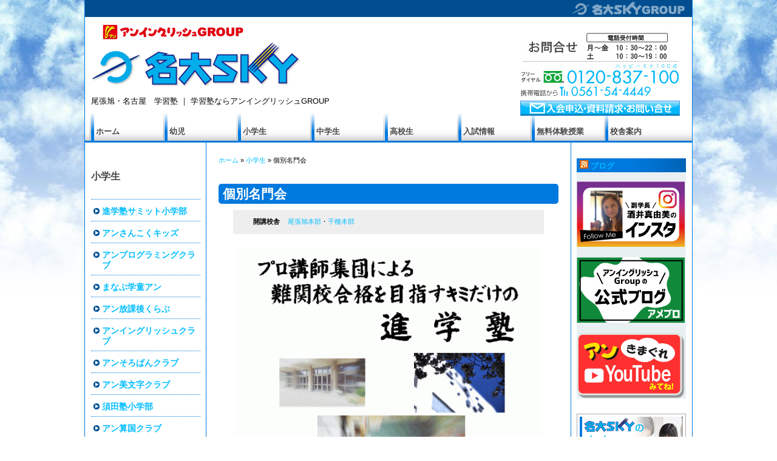

--- FILE ---
content_type: text/html; charset=UTF-8
request_url: http://juku.meidaisky.jp/elementary_school/mypage20100311
body_size: 6955
content:
<!DOCTYPE html PUBLIC "-//W3C//DTD XHTML 1.0 Transitional//EN" "http://www.w3.org/TR/xhtml1/DTD/xhtml1-transitional.dtd">
<html xmlns="http://www.w3.org/1999/xhtml" dir="ltr" lang="ja">
<head>
<meta http-equiv="X-UA-Compatible" content="IE=EmulateIE8" />
<meta http-equiv="Content-Type" content="text/html; charset=UTF-8" />
<link rel="shortcut icon" href="http://juku.meidaisky.jp/wp-content/themes/0007-juku_meidaisky/favicon.ico" />
<link rel="alternate" type="application/rss+xml" title="RSS" href="http://juku.meidaisky.jp/category/article/feed/rdf" />
<link rel="pingback" href="http://juku.meidaisky.jp/xmlrpc.php" />

<title>個別名門会 | アンイングリッシュＧＲＯＵＰ　名大ＳＫＹ</title>
<link rel="stylesheet" href="http://juku.meidaisky.jp/wp-content/uploads/custom.css" type="text/css" /><link rel='stylesheet' id='style-css'  href='http://juku.meidaisky.jp/wp-content/themes/0007-juku_meidaisky/style.css?ver=1.6.0' type='text/css' media='all' />
<link rel='stylesheet' id='thickbox-css'  href='http://juku.meidaisky.jp/wp-includes/js/thickbox/thickbox.css?ver=20090514' type='text/css' media='all' />
<!--[if lte IE 7]>
    <link rel="stylesheet" type="text/css" href="http://juku.meidaisky.jp/wp-content/themes/0007-juku_meidaisky/css/ie.css?ver=1.6.0" />
<![endif]-->
<script type='text/javascript' src='http://juku.meidaisky.jp/wp-includes/js/l10n.js?ver=20101110'></script>
<script type='text/javascript' src='http://juku.meidaisky.jp/phpflair-loader.php?type=js&#038;sources=js%2Fjquery%2Fjquery-1.5.2.js&#038;ver=1.5.2'></script>
<script type='text/javascript' src='http://juku.meidaisky.jp/phpflair-loader.php?type=js&#038;sources=js%2FDD_roundies_0.0.2a.js&#038;ver=0.0.2a'></script>
<script type='text/javascript' src='http://juku.meidaisky.jp/phpflair-loader.php?type=js&#038;sources=js%2Fjquery%2Fplugins%2Fjquery.belatedPNG.js&#038;ver=0.0.8a'></script>
<script type='text/javascript' src='http://juku.meidaisky.jp/phpflair-loader.php?type=js&#038;sources=js%2Fjquery%2Fplugins%2Fjquery.rollover.js&#038;ver=1.0.4'></script>
<script type='text/javascript' src='http://juku.meidaisky.jp/phpflair-loader.php?type=js&#038;sources=js%2Fjquery%2Fplugins%2Fopacity-rollover.2.1.js&#038;ver=2.1.0'></script>
<script type='text/javascript' src='http://juku.meidaisky.jp/phpflair-loader.php?type=js&#038;sources=js%2Fjquery%2Fplugins%2Fjquery.easing.1.1.js&#038;ver=1.1'></script>
<script type='text/javascript' src='http://juku.meidaisky.jp/phpflair-loader.php?type=js&#038;sources=js%2Fjquery%2Fplugins%2Fjcarousellite_1.0.1.kai4.js&#038;ver=1.0.1.kai4'></script>
<script type='text/javascript' src='http://juku.meidaisky.jp/wp-includes/js/comment-reply.js?ver=20090102'></script>
<link rel='canonical' href='http://juku.meidaisky.jp/elementary_school/mypage20100311' />
<link rel="alternate" media="handheld" type="text/html" href="http://juku.meidaisky.jp/elementary_school/mypage20100311" />
<script>
//<![CDATA[
var tb_pathToImage = "/wp-includes/js/thickbox/loadingAnimation.gif";
var tb_closeImage = "/wp-includes/js/thickbox/tb-close.png";
//]]>
</script>
<script>
//<![CDATA[
DD_roundies.addRule("div.fst_course_contact","8px",true);
DD_roundies.addRule("#page_title, div.fst_course_contact", "5px", true);

$(window).load(function(){
    if ($.browser.msie && $.browser.version == 6) {
        $(".main_logo, .fst_header_contact_tel img, .fst_course_contact_tel img, .fst_widget_contact_tel img, .alpha").fixPng();
    }

    // Op RollOver
    $('.op-rollover, #banner_fixed1 a img, .widget_fst_links_plus a img, .widget_fst_links a img, div.main a img').not('.fst_course_contact_form a img').opOver(1.0,0.5,50,100);
    $('p.ijucm_widget_nologined_link img, p.ijucm_widget_logined_link img').opOver(1.0,0.5,50,100);
    //$('.fst_header_contact_form a img, .widget_fst_contact a img,  .fst_course_contact_form a  img').rollover();
});
//]]>
</script>
</head>

<body>
<div id="container" class="fst_mode_course fst_current_displaymode_page fst_current_pagename_mypage20100311">
    <div id="header">
    	<p id="an-group-logo"><a href="http://www.meidaisky.jp/" target="_blank"><img src="http://juku.meidaisky.jp/wp-content/themes/0007-juku_meidaisky/images/an-group.png" alt="アンイングリッシュGROUP" /></a></p>
        <h1 id="fst_h1_mainlogo"><a href="http://juku.meidaisky.jp"><img src="http://juku.meidaisky.jp/wp-content/uploads/2009/12/logo_pc_main.png" width="347" height="77" alt="アンイングリッシュＧＲＯＵＰ　名大ＳＫＹ" class="main_logo ktai" /></a></h1>        <p id="site_description">尾張旭・名古屋　学習塾 ｜ 学習塾ならアンイングリッシュGROUP</p>
		<div class="fst_header_contact">
<p class="fst_header_contact_tel"><img src="http://juku.meidaisky.jp/wp-content/uploads/2019/09/contact.jpg" class="http://juku.meidaisky.jp/wp-content/uploads/2019/09/contact.jpg" alt="お問い合せ 電話受付時間／月〜土 AM10:00〜PM8:00 フリーダイヤル0120-837-100(ハッピーミナ100点)" /></p>
<p class="fst_header_contact_form"><a href="http://juku.meidaisky.jp/contact?post=601&amp;lesson_name=%25E3%2582%25A2%25E3%2583%25B3%25E3%2582%25A4%25E3%2583%25B3%25E3%2582%25B0%25E3%2583%25AA%25E3%2583%2583%25E3%2582%25B7%25E3%2583%25A5%25EF%25BC%25A7%25EF%25BC%25B2%25EF%25BC%25AF%25EF%25BC%25B5%25EF%25BC%25B0%25E3%2580%2580%25E5%2590%258D%25E5%25A4%25A7%25EF%25BC%25B3%25EF%25BC%25AB%25EF%25BC%25B9&amp;course_name=%25E7%25B7%258F%25E5%2590%2588%25E5%2595%258F%25E5%2590%2588%25E3%2581%259B&amp;return_url=http%253A%252F%252Fjuku.meidaisky.jp" title="入会申込・資料請求・お問い合せ" class="fst_link_to_contact"><img src="http://juku.meidaisky.jp/wp-content/themes/0007-juku_meidaisky/images/contact/header_contact_form.png" alt="入会申込・資料請求・お問い合せ" class="fst_header_contact_form" /></a></p>
</div>
        <div class="main_menu"><ul><li class="page_item page-item-15614"><a href="http://juku.meidaisky.jp/" title="ホーム">ホーム</a></li><li class="page_item page-item-16342"><a href="http://juku.meidaisky.jp/kindergarten" title="幼児">幼児</a></li><li class="page_item page-item-22 current_page_ancestor current_page_parent"><a href="http://juku.meidaisky.jp/elementary_school" title="小学生">小学生</a></li><li class="page_item page-item-24"><a href="http://juku.meidaisky.jp/junior_high_school" title="中学生">中学生</a></li><li class="page_item page-item-16347"><a href="http://juku.meidaisky.jp/high_school-2" title="高校生">高校生</a></li><li class="page_item page-item-30"><a href="http://juku.meidaisky.jp/examination_data" title="入試情報">入試情報</a></li><li class="page_item page-item-6940"><a href="http://juku.meidaisky.jp/trial" title="無料体験授業">無料体験授業</a></li><li class="page_item page-item-16329"><a href="http://juku.meidaisky.jp/school" title="校舎案内">校舎案内</a></li></ul></div>
    </div>
<div id="body">
    <div id="sidebar-1" class="sidebar_and_footer">
<ul id="sidebar_ul_1" class="sidebar my_widget">
<li id="fst_pagemenu_subpage-2" class="widget widget_fst_pagemenu_subpage"><h2 class="widgettitle"><a href="http://juku.meidaisky.jp/elementary_school" title="小学生">小学生</a></h2>
<ul class="fst_pagemenu_subpage"><li class="page_item page_item-16083"><a title="進学塾サミット小学部" href="http://juku.meidaisky.jp/elementary_school/summi" class="page_item page_item-16083">進学塾サミット小学部</a></li><li class="page_item page_item-11797"><a title="アンさんこくキッズ" href="http://juku.meidaisky.jp/elementary_school/himawarikids" class="page_item page_item-11797">アンさんこくキッズ</a></li><li class="page_item page_item-19543"><a title="アンプログラミングクラブ" href="http://juku.meidaisky.jp/elementary_school/anprogrammingclub" class="page_item page_item-19543">アンプログラミングクラブ</a></li><li class="page_item page_item-22836"><a title="まなぶ学童アン" href="http://juku.meidaisky.jp/elementary_school/manabugakudou" class="page_item page_item-22836">まなぶ学童アン</a></li><li class="page_item page_item-23067"><a title="アン放課後くらぶ" href="http://juku.meidaisky.jp/elementary_school/houkago" class="page_item page_item-23067">アン放課後くらぶ</a></li><li class="page_item page_item-92"><a title="アンイングリッシュクラブ" href="http://juku.meidaisky.jp/elementary_school/an_english_club" class="page_item page_item-92">アンイングリッシュクラブ</a></li><li class="page_item page_item-1542"><a title="アンそろばんクラブ" href="http://juku.meidaisky.jp/elementary_school/an_soroban_club" class="page_item page_item-1542">アンそろばんクラブ</a></li><li class="page_item page_item-11683"><a title="アン美文字クラブ" href="http://juku.meidaisky.jp/elementary_school/syujinofudekko" class="page_item page_item-11683">アン美文字クラブ</a></li><li class="page_item page_item-16091"><a title="須田塾小学部" href="http://juku.meidaisky.jp/elementary_school/suda" class="page_item page_item-16091">須田塾小学部</a></li><li class="page_item page_item-47"><a title="アン算国クラブ" href="http://juku.meidaisky.jp/elementary_school/sankoku" class="page_item page_item-47">アン算国クラブ</a></li><li class="page_item page_item-16423"><a title="アン進学ジム" href="http://juku.meidaisky.jp/elementary_school/%e3%82%a2%e3%83%b3%e9%80%b2%e5%ad%a6%e3%82%b8%e3%83%a0" class="page_item page_item-16423">アン進学ジム</a></li><li class="page_item page_item-1510"><a title="SKY四谷コース" href="http://juku.meidaisky.jp/elementary_school/sky-yotsuya" class="page_item page_item-1510">SKY四谷コース</a></li><li class="page_item page_item-80"><a title="中学受験 合格EXPRESS" href="http://juku.meidaisky.jp/elementary_school/express" class="page_item page_item-80">中学受験 合格EXPRESS</a></li><li class="page_item page_item-601 current_page_item"><a title="個別名門会" href="http://juku.meidaisky.jp/elementary_school/mypage20100311" class="page_item page_item-601 current_page_item">個別名門会</a></li><li class="page_item page_item-88"><a title="サクセス" href="http://juku.meidaisky.jp/elementary_school/little_gates" class="page_item page_item-88">サクセス</a></li><li class="page_item page_item-14679"><a title="無料体験から入学までのながれ" href="http://juku.meidaisky.jp/elementary_school/flow2" class="page_item page_item-14679">無料体験から入学までのながれ</a></li><li class="page_item page_item-25143"><a title="アン将棋クラブ" href="http://juku.meidaisky.jp/elementary_school/shogi" class="page_item page_item-25143">アン将棋クラブ</a></li><li class="page_item page_item-27513"><a title="右脳３兄弟" href="http://juku.meidaisky.jp/elementary_school/3kyodai" class="page_item page_item-27513">右脳３兄弟</a></li></ul></li>
<li class="widget widget_fst_links_plus widget_fst_links-category-none"><a href="http://www.meidaisky.jp/documents02" target="_blank"><img src="http://juku.meidaisky.jp/wp-content/uploads/2016/07/TOP_bnner-02.jpg"  alt="入会申し込み"  /></a></li>

<li class="widget widget_fst_links_plus widget_fst_links-category-none"><a href="http://juku.meidaisky.jp/elementary_school/an_english_club" title="英会話／ネイティブ講師と学ぶ英会話教室【アンイングリッシュクラブ】"><img src="http://juku.meidaisky.jp/wp-content/uploads/2013/07/8c7d976fa421dead9b0a58ec841a1c93.png"  alt="英会話／ネイティブ講師と学ぶ英会話教室【アンイングリッシュクラブ】"  title="英会話／ネイティブ講師と学ぶ英会話教室【アンイングリッシュクラブ】" /></a></li>

<li class="widget widget_fst_links_plus widget_fst_links-category-none"><a href="http://juku.meidaisky.jp/elementary_school/an_soroban_club/"><img src="http://juku.meidaisky.jp/wp-content/uploads/2013/07/e5a6ff9c217d3302e738cfe515d9148b.png"  alt="小学部／右脳開発／数の理解／学習意欲アップ【アンそろばんクラブ】"  /></a></li>

<li class="widget widget_fst_links_plus widget_fst_links-category-none"><a href="http://juku.meidaisky.jp/elementary_school/syujinofudekko"><img src="http://juku.meidaisky.jp/wp-content/uploads/2021/07/bnr01_2.gif"  alt="アン筆っこクラブ"  /></a></li>

<li class="widget widget_fst_links_plus widget_fst_links-category-none"><a href="http://juku.meidaisky.jp/elementary_school/little_gates" title="幼児教育／幼児～小３年生まで右脳と左脳をバランスよく鍛える幼児教育【リトルゲイツ】"><img src="http://juku.meidaisky.jp/wp-content/uploads/2013/07/4311c8385a7d7d6e5600a84e2ff13510.png"  alt="幼児教育／幼児～小３年生まで右脳と左脳をバランスよく鍛える幼児教育【リトルゲイツ】"  title="幼児教育／幼児～小３年生まで右脳と左脳をバランスよく鍛える幼児教育【リトルゲイツ】" /></a></li>

<li class="widget widget_fst_links_plus widget_fst_links-category-none"><a href="http://juku.meidaisky.jp/elementary_school/sankoku" title="小学部／教科書に合わせた個別指導【アン算国クラブ】"><img src="http://juku.meidaisky.jp/wp-content/uploads/2013/07/108e48f108f68da547aada961a739b6c.png"  alt="小学部／教科書に合わせた個別指導【アン算国クラブ】"  title="小学部／教科書に合わせた個別指導【アン算国クラブ】" /></a></li>

<li class="widget widget_fst_links_plus widget_fst_links-category-none"><a href="http://juku.meidaisky.jp/elementary_school/express#post_811" title="中学受験部／【中学受験 合格EXPRESS】｜でてこい、未来のリーダーたち、【四谷大塚 NET】"><img src="http://juku.meidaisky.jp/wp-content/uploads/2013/07/7c9529a26b98416510dd3137c82668db.png"  alt="中学受験部／【中学受験 合格EXPRESS】｜でてこい、未来のリーダーたち、【四谷大塚 NET】"  title="中学受験部／【中学受験 合格EXPRESS】｜でてこい、未来のリーダーたち、【四谷大塚 NET】" /></a></li>

<li class="widget widget_fst_links_plus widget_fst_links-category-none"><a href="http://angym.nagoya/index.html" title="中学部／PDCAサイクル学習法で効果的に成績UPさせる【アン進学ジム】"><img src="http://juku.meidaisky.jp/wp-content/uploads/2013/07/65df75a044a195905911311de74a98cc.png"  alt="中学部／PDCAサイクル学習法で効果的に成績UPさせる【アン進学ジム】"  title="中学部／PDCAサイクル学習法で効果的に成績UPさせる【アン進学ジム】" /></a></li>

<li class="widget widget_fst_links_plus widget_fst_links-category-none"><a href="http://www.summit.nagoya/" target="_blank"><img src="http://juku.meidaisky.jp/wp-content/uploads/2009/09/img0001.jpg"  alt="進学塾summit"  /></a></li>

<li class="widget widget_fst_links_plus widget_fst_links-category-none"><a href="http://www.sudajuku.jp/" target="_blank"><img src="http://juku.meidaisky.jp/wp-content/uploads/2017/07/bnr02.png"  alt="須田塾"  /></a></li>

<li class="widget widget_fst_links_plus widget_fst_links-category-none"><a href="http://www.meidaisky.jp/" target="_blank"><img src="http://juku.meidaisky.jp/wp-content/uploads/2017/12/bnr01.png"  alt="学習塾を中心に様々な教育ビジネスを展開し、社会へ貢献する株式会社名大SKY。【アンイングリッシュGROUP】"  /></a></li>

<li class="widget widget_fst_links_plus widget_fst_links-category-none"><a href="http://st.mepres.net/" title="ST.Mepres"><img src="http://www.meidaisky.jp/wp-content/uploads/2015/09/mepres.png"  alt="ST.Mepres"  title="ST.Mepres" /></a></li>

<li class="widget widget_fst_links_plus widget_fst_links-category-none"><a href="http://juku.meidaisky.jp/wp-content/uploads/2023/02/otanoshimikeihin_20230228.pdf" title="ポイントをためて「お楽しみ景品」をゲットしよう！！" target="_blank"><img src="http://www.meidaisky.jp/wp-content/uploads/2011/06/top_banner_otanoshimikeihin.png"  alt="授業に出席するとポイントがもらえるよ。"  title="ポイントをためて「お楽しみ景品」をゲットしよう！！" /></a></li>

<li class="widget widget_fst_links_plus widget_fst_links-category-none"><a href="http://juku.meidaisky.jp/elementary_school/himawarikids"><img src="http://an.meidaisky.jp/wp-content/uploads/2009/09/topbnner.jpg"  alt="さんこく"  /></a></li>

<li class="widget widget_fst_links_plus widget_fst_links-category-none"><a href="http://juku.meidaisky.jp/elementary_school/anprogrammingclub"><img src="http://juku.meidaisky.jp/wp-content/uploads/2017/10/anprogrammingclub.jpg"  alt="プログラミング"  /></a></li>

<li class="widget widget_fst_links_plus widget_fst_links-category-none"><a href="http://juku.meidaisky.jp/elementary_school/shogi"><img src="http://juku.meidaisky.jp/wp-content/uploads/2017/10/cal_shogi-bnr.png"  alt="将棋"  /></a></li>

<li id="fst_contact-2" class="widget widget_fst_contact"><a href="http://juku.meidaisky.jp/contact?post=601&amp;lesson_name=%25E3%2582%25A2%25E3%2583%25B3%25E3%2582%25A4%25E3%2583%25B3%25E3%2582%25B0%25E3%2583%25AA%25E3%2583%2583%25E3%2582%25B7%25E3%2583%25A5%25EF%25BC%25A7%25EF%25BC%25B2%25EF%25BC%25AF%25EF%25BC%25B5%25EF%25BC%25B0%25E3%2580%2580%25E5%2590%258D%25E5%25A4%25A7%25EF%25BC%25B3%25EF%25BC%25AB%25EF%25BC%25B9&amp;course_name=%25E5%2580%258B%25E5%2588%25A5%25E5%2590%258D%25E9%2596%2580%25E4%25BC%259A&amp;return_url=http%253A%252F%252Fjuku.meidaisky.jp" title="入会申込・資料請求・お問い合せ へリンク"><img src="http://juku.meidaisky.jp/wp-content/themes/0007-juku_meidaisky/images/contact/widget_contact_form.png" alt="入会申込・資料請求・お問い合せ" /></a></li>
<li id="fst_text-2" class="widget widget_fst_text">            <div class="textwidget"></div>
        </li>
</ul>
</div>    <div id="main" class="main">
    	<p id="breadcrumb"><!-- Breadcrumb NavXT 3.9.0 -->
<a title="ホーム" href="http://juku.meidaisky.jp">ホーム</a> &raquo; <a title="小学生" href="http://juku.meidaisky.jp/elementary_school">小学生</a> &raquo; 個別名門会</p>
        <h2 class="fst_page_title course" id="page_title">個別名門会</h2><ul class="fst_course_icon" style="margin-top:-2em;">
<li class="fst_course_icon fst_course_icon_intended"><span>開講校舎</span>
<ul>
<li style="background:none; color:#000;"><a href="http://www.meidaisky.jp/school/owariasahi-head" target="_blank">尾張旭本部</a>・<a href="http://www.meidaisky.jp/school/chikusa-head" target="_blank">千種本部</a></li>
</ul>
</li>
</ul>
<p style="text-align: center;"><a onclick="javascript:pageTracker._trackPageview('/outgoing/tyunyuken.com/course/c-personal/');"  href="https://tyunyuken.com/course/c-personal/" target="_blank"><img src="http://juku.meidaisky.jp/wp-content/uploads/2010/03/9862eb499d30d29561c0c5b6dfd7831e-508x560.gif" alt="個別名門会" title="個別名門会" width="508" height="560" class="size-large wp-image-1236 ktai aligncenter" /></a></p>
<p style="text-align: center;font-size: large; font-weight: bold; ">↑<br />
こちらをクリックしてください。</p>
<!-- deprecated fst_multipagebar -->
	</div>
    <div id="sidebar-2" class="sidebar_and_footer">
<ul id="sidebar_ul_2" class="sidebar my_widget">
<li id="fst_rss-3" class="widget widget_fst_rss"><h2 class="widgettitle"><a class='rsswidget' href='http://pipes.yahoo.com/pipes/pipe.run?URL=http%3A%2F%2Frssblog.ameba.jp%2Fmeidaisky%2Frss.html&#038;_id=DrFZRK663RGaE1sE1pzWFw&#038;_render=rss' title='このサイトを RSS で購読'><img style='background:orange;color:white;border:none;' width='14' height='14' src='http://juku.meidaisky.jp/wp-includes/images/rss.png' alt='RSS' /></a> <a class='rsswidget' href='' title=''>ブログ</a></h2>
<div class="rss_widget-text"><p><a href="https://www.instagram.com/anenglishgroup/" target="_blank"><img src="http://juku.meidaisky.jp/wp-content/uploads/2022/09/insta_side1.jpg" alt="副学長公式インスタグラム" title="副学長公式インスタグラム" width="178" height="108"></a><br />
&nbsp;<br />
<a href="https://ameblo.jp/meidaisky/" target="_blank"><img src="http://juku.meidaisky.jp/wp-content/uploads/2022/09/ameblog_side.jpg" alt="副学長公式ブログ" title="副学長公式ブログ" width="178" height="108"></a><br />
&nbsp;<br />
<a href="https://www.youtube.com/channel/UC3jLMndFIqUi6LVsLIl60rg/videos" target="_blank"><img src="http://juku.meidaisky.jp/wp-content/uploads/2020/09/anyoutube_side.png" title="アンきまぐれYouTube" width="178" height="108" class="alignnone size-full wp-image-20470" /></a></p>
</div></li>
<li id="fst_course-2" class="widget widget_fst_course"><h2 class="widgettitle"><img src="http://juku.meidaisky.jp/wp-content/themes/0007-juku_meidaisky/images/course/widget_course_heading.png" /></h2>
<ul class="fst_course_list_image"><li class="fst_course_list_item-kindergarten"><a title="幼児 へのリンク" href="http://juku.meidaisky.jp/kindergarten"><img src="http://juku.meidaisky.jp/wp-content/plugins/fst_plugin/images/bs.png" alt="幼児" /></a></li><li class="fst_course_list_item-elementary_school"><a title="小学生 へのリンク" href="http://juku.meidaisky.jp/elementary_school"><img src="http://juku.meidaisky.jp/wp-content/plugins/fst_plugin/images/bs.png" alt="小学生" /></a></li><li class="fst_course_list_item-junior_high_school"><a title="中学生 へのリンク" href="http://juku.meidaisky.jp/junior_high_school"><img src="http://juku.meidaisky.jp/wp-content/plugins/fst_plugin/images/bs.png" alt="中学生" /></a></li><li class="fst_course_list_item-high_school-2"><a title="高校生 へのリンク" href="http://juku.meidaisky.jp/high_school-2"><img src="http://juku.meidaisky.jp/wp-content/plugins/fst_plugin/images/bs.png" alt="高校生" /></a></li></ul></li>
<li class="widget widget_fst_links_plus widget_fst_links-category-none"><a href="http://juku.meidaisky.jp/all-events/event_photo" title="イベント写真館"><img src="http://www.meidaisky.jp/wp-content/uploads/2013/07/cc40d6566b09fed22ffa52748f186aa0.png"  alt="名大SKYの各種イベントで撮影された写真をHPよりダウンロードしていただけます。"  title="イベント写真館" /></a></li>

<li class="widget widget_fst_links_plus widget_fst_links-category-none"><a href="http://meidaisky-recruit.com/" target="_blank"><img src="http://juku.meidaisky.jp/wp-content/uploads/2016/12/aea0f3963abaff71ef13540a9aac1f51.png"  alt="講師応募はこちらから"  /></a></li>

<li class="widget widget_fst_links_plus widget_fst_links-category-none"><a href="http://www.meidaisky.jp/documents"><img src="http://www.meidaisky.jp/wp-content/uploads/2011/06/bnr00001.png"  alt="各種書類ダウンロード"  /></a></li>

<li class="widget widget_fst_links_plus widget_fst_links-category-none"><a href="http://juku.meidaisky.jp/category/article/event" title="名大KSYのイベント　楽しいこといっぱい！"><img src="http://juku.meidaisky.jp/wp-content/uploads/2013/07/banner-event-180x100.png"  alt="名大KSYのイベント　楽しいこといっぱい！"  title="名大KSYのイベント　楽しいこといっぱい！" /></a></li>

<li class="widget widget_fst_links_plus widget_fst_links-category-none"><a href="http://juku.meidaisky.jp/e-teacher" title="インターネット学習の受講はこちらから[eduplus]"><img src="http://juku.meidaisky.jp/wp-content/uploads/2016/08/bnr02.png"  alt="インターネット学習の受講はこちらから"  title="インターネット学習の受講はこちらから[eduplus]" /></a></li>

<li class="widget widget_fst_links_plus widget_fst_links-category-none"><a href="https://line.me/R/ti/p/%40ail6242w" target="_blank"><img src="http://www.meidaisky.jp/wp-content/uploads/2016/12/img012.png"  alt="LINE"  /></a></li>

<li class="widget widget_fst_links_plus widget_fst_links-category-none"><a href="https://www.facebook.com/meidaisky" target="_blank"><img src="http://www.meidaisky.jp/wp-content/uploads/2016/12/img02.png"  alt="Facebook"  /></a></li>

<li id="fst_quicklist-2" class="widget widget_fst_quicklist"><h2 class="widgettitle">ニュース＆コラム</h2>
<ul class="fst_quicklist ql_mode-widget ql_slug-article"><li class="fst_quicklist"><a href="http://juku.meidaisky.jp/article/halloween_2025_photo">【♪イベント写真】　2025年ハロウィンパーティ</a><span class="date">2025 年 11月 4日</span></li>
<li class="fst_quicklist"><a href="http://juku.meidaisky.jp/article/soro-kyogi-2025">【♪イベント写真】　2025年秋　そろばん競技会東海大会</a><span class="date">2025 年 10月 2日</span></li>
<li class="fst_quicklist"><a href="http://juku.meidaisky.jp/article/soroban-seika-202502">【♪イベント写真】　2025年そろばん学習成果発表会</a><span class="date">2025 年 6月 17日</span></li>
<li class="fst_quicklist"><a href="http://juku.meidaisky.jp/article/soroban-seika-202402">【♪イベント写真】　2024年そろばん学習成果発表会</a><span class="date">2024 年 10月 25日</span></li>
<li class="fst_quicklist"><a href="http://juku.meidaisky.jp/article/soro-kyogi-2024">【♪イベント写真】　2024年秋　そろばん競技会東海大会</a><span class="date">2024 年 10月 21日</span></li>
</ul><div class="article_more"><p><a href="http://juku.meidaisky.jp/category/article" title="ニュース＆コラムの記事へのリンク">もっと見る</a></p></div></li>
</ul>
</div></div>
<div class="gotop"><p class="gotop"><a title="このページの先頭へ" href="#container"><img src="http://juku.meidaisky.jp/wp-content/themes/0007-juku_meidaisky/images/go_top.png" alt="このページの先頭へ" /></a></p></div>
<div id="footer" class="sidebar_and_footer">
    <ul id="footer_ul" class="footer my_widget">
        <li id="fst_easy_pagemenu-2" class="widget widget_fst_easy_pagemenu">|&nbsp;<a href="http://juku.meidaisky.jp/">ホーム</a>&nbsp;|&nbsp;<a href="http://juku.meidaisky.jp/kindergarten">幼児</a>&nbsp;|&nbsp;<a href="http://juku.meidaisky.jp/elementary_school">小学生</a>&nbsp;|&nbsp;<a href="http://juku.meidaisky.jp/junior_high_school">中学生</a>&nbsp;|&nbsp;<a href="http://juku.meidaisky.jp/high_school-2">高校生</a>&nbsp;|&nbsp;<a href="http://juku.meidaisky.jp/examination_data">入試情報</a>&nbsp;|&nbsp;<a href="http://juku.meidaisky.jp/trial">無料体験授業</a>&nbsp;|&nbsp;<a href="http://juku.meidaisky.jp/school">校舎案内</a>&nbsp;|</li>
<li id="fst_easy_pagemenu-3" class="widget widget_fst_easy_pagemenu">|&nbsp;<a href="http://juku.meidaisky.jp/privacy_policy">プライバシーポリシー</a>&nbsp;|&nbsp;<a href="http://juku.meidaisky.jp/site_policy">サイトポリシー</a>&nbsp;|&nbsp;<a href="http://juku.meidaisky.jp/site-map">サイトマップ</a>&nbsp;|&nbsp;<a href="http://juku.meidaisky.jp/contact">お問い合せ</a>&nbsp;|&nbsp;<a href="http://juku.meidaisky.jp/recontact">お問い合せ</a>&nbsp;|</li>
    </ul>
</div>
</div><script type='text/javascript'>
/* <![CDATA[ */
var thickboxL10n = {
	next: "次へ &gt;",
	prev: "&lt; 前へ",
	image: "画像",
	of: "/",
	close: "閉じる",
	noiframes: "この機能では iframe が必要です。現在 iframe を無効化しているか、対応していないブラウザーを使っているようです。"
};
try{convertEntities(thickboxL10n);}catch(e){};
/* ]]> */
</script>
<script type='text/javascript' src='http://juku.meidaisky.jp/wp-includes/js/thickbox/thickbox.js?ver=3.1-20100407'></script>

<!-- tracker added by Ultimate Google Analytics plugin v1.6.0: http://www.oratransplant.nl/uga -->
<script type="text/javascript">
var gaJsHost = (("https:" == document.location.protocol) ? "https://ssl." : "http://www.");
document.write(unescape("%3Cscript src='" + gaJsHost + "google-analytics.com/ga.js' type='text/javascript'%3E%3C/script%3E"));
</script>
<script type="text/javascript">
var pageTracker = _gat._getTracker("UA-17540685-2");
pageTracker._initData();
pageTracker._trackPageview();
</script>
<!-- iJuc v1.7.35 Powered by iService -->
</body>
</html>



--- FILE ---
content_type: text/css
request_url: http://juku.meidaisky.jp/wp-content/uploads/custom.css
body_size: 174
content:
/*

iJuc Custom CSS

文字コード：UTF-8
改行コード：LF

上記コードで記述してください。
メモ帳などで編集はしないでください。

*/


--- FILE ---
content_type: text/css
request_url: http://juku.meidaisky.jp/wp-content/themes/0007-juku_meidaisky/style.css?ver=1.6.0
body_size: 6022
content:
@charset "UTF-8";/*!
Theme Name: iJuc for 塾@名大SKY
Theme URI: http://www.iservice.co.jp/
Description: 名大SKY 塾 テンプレート
Version: 1.6.0
Author: Yasuyuki Furuta
Author URI: http://www.iservice.co.jp/
Tags: nothing
*/html,body,div,span,applet,object,iframe,h1,h2,h3,h4,h5,h6,p,blockquote,pre,a,abbr,acronym,address,big,cite,code,del,dfn,em,font,img,ins,kbd,q,s,samp,small,strike,strong,sub,sup,tt,var,b,u,i,center,dl,dt,dd,ol,ul,li,fieldset,form,label,legend{margin:0;padding:0;border:0;outline:0;font-size:100%;vertical-align:baseline}body{line-height:1}blockquote,q{quotes:none}blockquote:before,blockquote:after,q:before,q:after{content:'';content:none}ins{text-decoration:none}del{text-decoration:line-through}html{color:#000;background:#fff}h1,h2,h3,h4,h5,h6{font-size:100%;font-weight:normal}fieldset,img{border:0}address,caption,cite,code,dfn,em,strong,var{font-style:normal;font-weight:normal}caption{text-align:left}sup{vertical-align:text-top}sub{vertical-align:text-bottom}big{font-size:110%}small{font-size:90%}legend{color:#000}body,body.mceContentBody{font-family:"メイリオ","Meiryo","ヒラギノ角ゴ Pro W3","Hiragino Kaku Gothic Pro","ＭＳ Ｐゴシック","MS P Gothic","Osaka",Verdana,Arial,Helvetica,sans-serif;font-size:14px;font-weight:normal;line-height:1.5}textarea,input,select,button{font-family:inherit;font-weight:inherit;font-size:12px;padding:2px}pre,code,kbd,samp,tt{font-family:'ＭＳ ゴシック', 'osaka-等幅', monospace}table{font-size:100%;font:100%}h1,h2,h3,h4,h5,h6,ol,ul,dl{margin:0.8em 0}li{margin:0.4em}h1,h2,h3,h4,h5,h6{font-weight:bold;line-height:1.3}h1,h2,h3{margin:1.6em 0 1.2em 0}h1{font-size:200%}h2{font-size:160%}h3{font-size:140%}h4{margin-top:1.5em;font-size:130%}h5{margin-top:1.3em;font-size:120%}h6{margin-top:1.2em;font-size:115%}ol,ul,dl{margin-left:2em}dt{font-weight:bold}dd{margin-left:1em}p,fieldset,table{margin-bottom:0.8em}blockquote,pre,code{margin:0.8em 1em;padding:1em 1em 0.1em 1em;background-color:#eee}pre,code{overflow:auto}abbr,acronym{border-bottom:1px dotted #000;cursor:help}caption{margin-bottom:.5em;text-align:center}hr{clear:both;margin:1.6em auto;color:#ccc;background-color:#ccc}a{text-decoration:none}a:link{color:#00f;text-decoration:none}a:visited{color:#a0a}a:hover{color:#f00}i,em{color:#f00;font-style:italic}strong,caption,em{font-weight:bold}pre,code{padding:1em 1em 0.1em 1em;background-color:#eee}.hidden{display:none}.error{color:#f00}.date{font-size:80%}.attention{color:#f00;font-weight:bold}.limited{color:#390}img.max-width{max-width:560px;height:auto}img.inline,img.pictogram{margin-left:0.2em;margin-right:0.2em;vertical-align:middle}.clearfix{clear:both}.clearfix:after{content:"";clear:both;height:0;display:block}.main img{max-width:100%}.gmap_wrapper img{max-width:none}.reset{border:none !important;margin:0 !important;padding:0 !important;background:transparent !important}.nodecoration{padding:0 !important;background:transparent !important;border:none !important}.indent{padding-left:1em !important;text-indent:-1em !important}table.fst_table,.my-table{margin-right:auto;margin-left:auto;line-height:1.35;border:1px #999 solid;border-collapse:collapse;background:#fff;border-spacing:0;letter-spacing:0;font-size:95%}table.fst_table th,table.fst_table td,.my-table th,.my-table td{border:#999 solid;border-width:0 0 1px 1px;padding:0.3em}table.fst_table th,.my-table th{background:#F5F5F5;font-weight:bold}.myarrow li,li.myarrow{list-style:none;margin-left:-1.1em;padding-left:1.1em;background:url(images/arrow_10x10.png) no-repeat 0 0.3em;font-weight:bold}.box-gray,.box-red,.box-blue{margin:0 auto 0.8em auto;padding:1em 1em 0.5em 1em}.box-gray{background-color:#F4F4F4;border:1px #999 solid}.box-red{background-color:#FFF4F4;border:1px #f66 solid}.box-blue{background-color:#F4F4FF;border:1px #99f solid}.text-smaller{font-size:smaller}.text-larger{font-size:larger}img.centered{display:block;margin-left:auto;margin-right:auto}img.alignright{padding:4px;margin:0 0 2px 7px;display:inline}img.alignleft{padding:4px;margin:0 7px 2px 0;display:inline}.alignright{float:right}.alignleft{float:left}.aligncenter,div.aligncenter{display:block;margin-left:auto;margin-right:auto}.wp-caption{border:1px solid #ddd;text-align:center;background-color:#f3f3f3;padding-top:4px;margin:10px;-moz-border-radius:3px;-khtml-border-radius:3px;-webkit-border-radius:3px;border-radius:3px}.wp-caption img{margin:0;padding:0;border:0 none}.wp-caption p.wp-caption-text{font-size:11px;line-height:17px;padding:0 4px 5px;margin:0}.size-auto,.size-full,.size-large,.size-medium,.size-thumbnail{max-width:100%;height:auto}.gallery dl,.gallery dt,.gallery dd{margin:0}.gallery dt{padding:0 1%}.gallery dt a img{width:100%;height:auto;vertical-align:bottom;border:1px solid #ccc !important}.required{color:#f00}a.more-link{display:block;clear:both;margin:0.9em 0;text-align:right}#fst_h1_mainlogo{margin:0;line-height:1}.fst_page_title{padding:0;margin:0.8em;background:transparent;font-size:1.5em;font-weight:bold;line-height:1.3}div.post:after{content:"";clear:both;height:0;display:block}div.info_1{margin:1.5em 0;clear:both}div.info_1:after{content:"";clear:both;height:0;display:block}div.info_1 div.fst_category_children{float:left;width:75%}div.info_1 p.date{float:right;width:25%;margin:0.4em 0;text-align:right;line-height:1}a.rsswidget img{vertical-align:baseline}div.textwidget{margin:0.8em 0}p.pdf_thumbnail{text-align:center;margin:1em 0 2em 0}p.pdf_thumbnail a{display:block;padding:1em 0;background-color:#eee}p.pdf_thumbnail img{max-width:558px;height:auto;border:1px #ccc solid;margin:10px 6px}p.pdf_thumbnail span{display:inline-block;margin-top:1em}p.pdf_thumbnail a.pdf_thumb-large img{margin:10px 0}.fg_pagenavi,.multipagebar,.pagebar{margin:1.5em 0 1em 0;padding:1px;text-decoration:none;text-align:center;line-height:130%}.fg_pagenavi p{margin:0;text-align:center}.fg_pagenavi a,.fg_pagenavi span.current,.multipagebar a,.pagebar a,.pageList,.this-page{display:inline-block;margin:0.3em 0;border:1px solid #666;padding:0.2em 0.5em;background-color:#666;text-decoration:none;font-weight:bold;white-space:nowrap;color:#fff}.fg_pagenavi a:visited,.fg_pagenavi a:link,.multipagebar a:visited,.multipagebar a:link,.pagebar a:visited,.pagebar a:link{border:1px solid #666;text-decoration:none;padding:0.2em 0.5em;color:#fff}.multipagebar .break,.pagebar .break{padding:0.2em 0.5em;border:none;background:#fff;text-decoration:none}.fg_pagenavi span.current,.fg_pagenavi a:hover,.multipagebar .this-page,.multipagebar a:hover,.pagebar .this-page,.pagebar a:hover{display:inline-block;border:1px solid #666;padding:0.2em 0.5em;font-weight:bold;background:#fff;color:#666}.multipagebar .inactive,.pagebar .inactive{border:1px solid #ccc;color:#fff;background-color:#ccc;text-decoration:none;padding:0.2em 0.5em}.fst_list_section{clear:both;margin:3em 0 4em 0}.fst_list_category{list-style:none;margin:2em 0;padding:1em 0 0.5em 24px;border-left:4px #999 solid}.fst_list_section strong{display:block;margin-left:-24px;border-bottom:1px #999 dotted;padding-left:1.1em;font-size:130%;font-weight:bold;background:url("scss/ijuc/images/arrow_10x10.png") no-repeat 0.25em 0.4em}.fst_list_section strong a,.fst_list_section strong a:visited{color:inherit;text-decoration:none}.fst_list_section strong a:hover{color:#F00}.fst_list_category p{margin-left:-12px}.fst_list_post{clear:both;list-style:none;margin:1em 0}.fst_list_post strong{font-size:115%;margin-left:0}.fst_list_post ul.fst_course_icon{margin:0.8em 0;padding:0;background:transparent}.fst_list_post ul.fst_course_icon,.fst_list_post .fst_list_excerpt{margin-left:1em}.fst_list_excerpt{margin-top:0.8em;font-size:95%}ul.fst_recent_list{margin:0;background-color:#F5F5F5;border-top:1px #999 dotted}ul.fst_recent_list li{list-style:none;border-bottom:1px #999 dotted;font-weight:bold;margin:0;padding:0.5em 0.5em 0.2em 1.5em;background:url("scss/ijuc/images/arrow_10x10.png") no-repeat 0.5em 0.875em}ul.fst_recent_list span.date{font-weight:normal}ul.fst_recent_list a,ul.fst_recent_list a:visited,.article_more a,.article_more a:visited{color:#333}ul.fst_recent_list a:hover,.article_more a:hover{color:#F00}div.fg_youtube{margin:1em 0;text-align:center}div.fg_youtube p.fg_youtube_caption{font-size:85%;font-weight:bold;line-height:125%;margin:0.5em 0}.fst_color-0{background-color:#FA860E !important}.fst_color-1{background-color:#E9103D !important}.fst_color-2{background-color:#15BB15 !important}.fst_color-3{background-color:#5800E4 !important}.fst_color-4{background-color:#2191DB !important}.fst_color-0 a:hover{background-color:#6A3B08 !important}.fst_color-1 a:hover{background-color:#63091D !important}.fst_color-2 a:hover{background-color:#0A510A !important}.fst_color-3 a:hover{background-color:#0E405D !important}.fst_color-4 a:hover{background-color:#280061 !important}div.contact{margin:0 auto;padding-left:3em}table.contact{width:90%;margin-left:0;margin-right:0}.contact th{width:30%}.contact td{width:70%}textarea,input.text,input.small-text,input.regular-text,input.large-text{margin:0;padding:0.25em;-moz-box-sizing:border-box;-webkit-box-sizing:border-box;-ms-box-sizing:border-box;box-sizing:border-box;border:#999 solid 1px;-moz-border-radius:4px;-khtml-border-radius:4px;-webkit-border-radius:4px;border-radius:4px;overflow:hidden}select{background-color:#fff;border-color:#999;font-size:11px}#addres{height:5em}#comment{height:7em}.contact input.submit{line-height:1.2em}p.fst_contact_from_course{font-weight:bold}.small-text{width:50px}.regular-text{width:25em}.large-text{width:99%}#first-name,#second-name{width:100px}input.submit{width:6em}#comments{font-size:13px}ol.commentlist{margin:1.5em 0;list-style:none}li.comment{margin:0;border-bottom:dotted #999 1px;padding:0.8em 0}div.comment-author-image{float:left;width:50px}div.comment-content{margin-left:60px;min-height:50px}div.comment-content p{margin-bottom:0.4em;line-height:1.3}span.comment-author{font-size:110%;font-weight:bold}a.comment-edit-link{font-size:90%}p.comment-form-comment{text-align:left}ul.fst_course_icon{font-size:0.8em;line-height:1;width:90%;margin:2em auto;padding:0.8em 0.4em;background-color:#eee}ul.fst_course_icon ul,ul.fst_course_icon li{margin:0;padding:0;list-style:none}ul.fst_course_icon li.fst_course_icon{margin:0.1em 0}li.fst_course_icon span{display:inline-block;margin:0.4em 0;padding-right:0.55em;width:6.5em;font-weight:bold;text-align:right}li.fst_course_icon ul{display:inline-block;vertical-align:top}li.fst_course_icon li{display:inline-block;vertical-align:top;padding:0.2em 0.3em 0.1em 0.3em;margin:0.15em 0.1em;background-color:#aaa;color:#fff}.fst_course_icon_style_examination{background-color:#A535D4 !important}.fst_course_icon_style_school{background-color:#0033CC !important}.fst_course_icon_style_extra{background-color:#00CBD2 !important}.fst_course_icon_style_simultaneous{background-color:#00D539 !important}.fst_course_icon_style_individual{background-color:#1881D3 !important}.fst_course_icon_style_man_to_man{background-color:#F33F83 !important}.fst_course_icon_style_full_man_to_man{background-color:#F2433F !important}.fst_course_icon_intended_baby{background-color:#F2433F !important}.fst_course_icon_intended_preschool{background-color:#F33F83 !important}.fst_course_icon_intended_elementary_low{background-color:#C9356D !important}.fst_course_icon_intended_elementary_mid{background-color:#C9356D !important}.fst_course_icon_intended_elementary_high{background-color:#C9356D !important}.fst_course_icon_intended_junior_high{background-color:#00B030 !important}.fst_course_icon_intended_high{background-color:#482EB0 !important}.fst_course_icon_intended_university{background-color:#A535D4 !important}.fst_course_icon_intended_adult{background-color:#1881D3 !important}.fst_course_icon_grade_low{background-color:#0097FF !important}.fst_course_icon_grade_mid{background-color:#0097FF !important}.fst_course_icon_grade_high{background-color:#0097FF !important}.gmap_wrapper{width:260px;margin-bottom:0.8em}.gmap{height:260px;margin-bottom:0.8em}.gmap *{line-height:1.2}.gmap #copyright *{font-size:8px !important}.gmap #scalecontrol div{font-size:10px}.gmap div.gmnoprint div{font-size:8px !important}.gmap h4{font-size:16px;font-weight:bold;line-height:3;text-align:center}.gmap_wrapper p.link{text-align:right}.fst_table_teacher{float:left;margin:1px 0 0 0}.fst_teacher_photo{float:left;width:120px;height:120px;border:1px #999 solid;margin:0 14px 0 0;background:#fff;padding:2px}.fst_teacher_photo div{width:120px;height:120px;text-align:center;overflow:hidden}.fst_teacher_photo img{float:none;width:auto;padding:0;margin:0;height:120px}ul.fst_category_children{margin:0.3em 0 !important;list-style:none;line-height:1;vertical-align:top}ul.fst_category_children li.fst_category_children{display:inline-block;list-style:none;margin:0.25em 0.2em;padding:0;font-size:75%;font-weight:bold;line-height:1;text-align:center;background-color:#999;background-image:none;border:none}ul.fst_category_children li.fst_category_children a{display:block;padding:0.3em 0.6em;color:#fff !important;white-space:nowrap;background-image:none}ul.fst_category_children li.fst_category_children a:visited{text-decoration:none;color:#fff}ul.fst_category_children li.fst_category_children a:hover{text-decoration:none;color:#fff;background-color:#333}div.ijucm_body_nologined_link{background-color:#D8E9F1;padding:20px 0;margin:3em 0 2em 0}div.ijucm_body_nologined_link p{text-align:center;margin:0;padding:0}div.ijucm_body_nologined_link img{margin:0 0.5em}div.widget_ijucm_login div{padding:10px 5px}div.widget_ijucm_login p{margin:0 0 0.2em 0}p.ijucm_widget_displayname span{font-weight:bold;font-size:120%}p.ijucm_widget_logined_link{margin:0.6em 0 0 0 !important;text-align:center}p.ijucm_widget_register_link{margin-bottom:0.5em}p.ijucm_widget_nologined_link img,p.ijucm_widget_register_link img{width:170px;height:auto}ul.ijucm_roles{margin:0.1em 0 !important;line-height:1.5;vertical-align:top}ul.ijucm_roles li{display:inline-block;list-style:none;margin:0.25em 0.2em;padding:0;font-size:75%;font-weight:bold;line-height:1;text-align:center;background-color:#999;background-image:none;border:none;padding:0.4em 0.75em 0.25em 0.75em;color:#fff;white-space:nowrap}body{background:#004e8f}body.mceContentBody{background:#fff}h2{padding:0.6em 0.4em 0.45em 1em;background:url(images/heading/h2.png) no-repeat}h3{background:url(images/heading/h3.png) no-repeat left bottom;padding:0.3em 0.5em 0.2em 0.9em;border:#aaa solid 1px}h4{padding:0 0 0.2em 0;border-bottom:#0079de dotted 1px;font-size:1.2em;color:#005aa6}h5{color:#005aa6;font-size:1.1em}#page_title{margin:1.5em 0;padding:3px 7px 3px 7px;background:#0079de;color:#fff}a{color:#00bdff}a:link{color:#00bdff}a:visited{color:#00bdff}a:hover{color:#ff8800}a.more-link{padding-right:1.4em;background:url(images/old/arrow.png) no-repeat right 0.4em}h2.title a{color:#333}h2.title a:hover{color:#ff8800}i,em{font-style:normal}hr{color:#0079de;background-color:#0079de;border-color:#0079de !important}body.mceContentBody{width:560px}#container{background:#fff url(images/container_sky_bg.jpg) repeat-x center top}#header,#body,#front_body,div.gotop,div.front_gotop{width:1000px;border-right:1px #0079de solid;border-left:1px #0079de solid;margin:0 auto;background:#fff}#container:after,#header:after,#body:after,#footer_ul:after,#main:after,#front_main:after{content:"";clear:both;height:0;display:block}#header{background:#fff url(images/header/header_bg_bar.png) no-repeat;padding:38px 0 0 0;position:relative}#body,#front_body{width:980px;padding:1px 10px}#body{background:#fff url(images/body.png) repeat-y}#front_body{padding-top:1.5em;background:#fff}div.gotop,div.front_gotop{clear:both;width:560px;padding:0 220px;background:#fff url(images/body.png) repeat-y}#footer{background:#004e8f;padding:2.5em 0 5em 0}#footer_ul{width:980px;padding:0 10px;margin:0 auto}#sidebar-1,#sidebar-2,#sidebar-3,#sidebar-4{width:180px}#sidebar-1{float:left;padding:0 30px 0 0}#sidebar-2{float:right;padding:0 0 0 30px}#main{float:left;width:560px}#an-group-logo{margin:0 0 0 10px}#site_description{width:650px;margin:0.9em 0 0 0;padding:0 0 0 10px;font-size:0.95em}#fst_h1_mainlogo{width:500px;padding:0 0 0 10px}div.main_menu{clear:both}div.main_menu ul{margin:0;padding:0 8px;background:url(images/header/main_menu_bar.png);list-style:none}div.main_menu ul li{display:-moz-inline-box;display:inline-block;margin:0;height:49px;padding:10px 0 0 0;background:url(images/header/main_menu.png) no-repeat}div.main_menu ul li a{display:block;min-width:108px;margin-left:2px;height:21px;padding:25px 3px 0 8px;font-size:0.9em;font-weight:bold;line-height:100%;color:#444;white-space:nowrap;background:url(images/header/main_menu_hover.png) no-repeat -7px top}div.main_menu ul li a:visited{color:#444}div.main_menu ul li a:hover{color:#f80;background-position:left top;border-bottom:#f80 solid 3px}#breadcrumb{margin:2em 0 1.5em 0;font-size:0.75em}p.gotop{text-align:right;margin:0;padding:1em 0 2.5em 0}div.pagebar,div.post_navi{margin-top:2.5em;padding-top:2.5em;border-top:1px solid #444}div.post_navi{padding-top:1em}div.post_navi p{margin:0.3em 0}div.sidebar_and_footer{font-size:0.9em;line-height:140%}div.sidebar_and_footer ul{list-style:none}div.sidebar_and_footer img{max-width:100%}ul.my_widget{margin:0}li.widget{margin:2em 0;background:#e9f0f2}li.widget ul{margin:1em 0}li.widget ul ul{margin:0.25em 0}li.widget li{margin:0.5em 0;padding-left:1.3em;background:url(images/arrow-10x10.png) no-repeat 0.3em 0.35em;border-bottom:#0079de dotted 1px}li.widget h2.widgettitle{padding:0.2em 0.4em;background:#cccdce url(images/heading/widget_h2.png);font-size:1em;font-weight:bold;color:#fff}#footer{font-size:0.85em;line-height:160%;color:#fff}#footer_ul li.widget{float:left;width:40%;margin:0.3em 0;border:none;background:transparent}#footer_ul a{color:#fff}#footer_ul a:hover{color:#ff0}#footer_ul h2.widgettitle{font-size:0.9em}#footer_ul li.widget_fst_easy_pagemenu{float:right;width:60%;text-align:right}li.widget_fst_pagemenu_subpage{margin-top:3.5em;margin-bottom:3.5em;border:none;background:transparent}li.widget_fst_pagemenu_subpage ul.fst_pagemenu_subpage{margin:0;border-bottom:#0079de dotted 1px;font-size:1.1em;font-weight:bold}li.widget_fst_pagemenu_subpage ul ul{margin:0.7em 0 0 0;border:none}li.widget_fst_pagemenu_subpage li{padding-top:0.8em;border-top:#0079de dotted 1px;border-bottom:none;background-position:0.3em 1.0em}li.widget_fst_pagemenu_subpage h2.widgettitle{width:100%;border:none;margin:0;padding:0 0 1.2em 0;background:transparent;font-size:1.3em}li.widget_fst_pagemenu_subpage h2.widgettitle a,li.widget_fst_pagemenu_subpage h2.widgettitle a:link{color:#444}li.widget_fst_pagemenu_subpage h2.widgettitle a:hover{color:#f00 !important}li.widget_fst_pagemenu_subpage h2.widgettitle a:visited{color:#444}li.widget_fst_links_plus{background:transparent}li.widget_fst_links_plus li{padding:0;background-image:none}li.widget_fst_links-category-none{margin:1em 0;border:none;background:transparent}li.widget_fst_quicklist ul.fst_quicklist{margin-bottom:0.5em}li.widget span.date{display:block;margin:0.2em 0;font-size:0.9em}div.article_more{padding-right:0.3em}div.article_more p{margin:0;padding:0 1.2em 0 0;background:url(images/arrow-10x10.png) no-repeat right 0.3em;font-size:0.85em;text-align:right}li.widget_fst_course{border:#aaa solid 1px;padding:0 4px;background:#fff}li.widget_fst_course h2.widgettitle{border:none;margin:4px 0;padding:0;background:transparent}li.widget_fst_course ul.fst_course_list_image{margin:0}li.widget_fst_course li{background:none;padding:0;margin:4px 0;border:none}li.widget_fst_course li a{display:block;width:100%;height:38px}li.widget_fst_course li.fst_course_list_item-elementary_school{background:url(images/course/widget_course_01.png) no-repeat}li.widget_fst_course li.fst_course_list_item-junior_high_school{background:url(images/course/widget_course_02.png) no-repeat}li.widget_fst_course li.fst_course_list_item-high_school{background:url(images/course/widget_course_03.png) no-repeat}li.widget_fst_course li.fst_course_list_item-elementary_school a{background:url(images/course/widget_course_hover_01.png) no-repeat left 38px}li.widget_fst_course li.fst_course_list_item-junior_high_school a{background:url(images/course/widget_course_hover_02.png) no-repeat left 38px}li.widget_fst_course li.fst_course_list_item-high_school a{background:url(images/course/widget_course_hover_03.png) no-repeat left 38px}li.widget_fst_course li a:hover{background-position:left top}#front_body li.widget{margin-top:4px;margin-bottom:1em}div.fst_mode_school table.fst_table{float:left;width:280px}div.fst_mode_school table.fst_table th{white-space:nowrap}div.fst_mode_school div.gmap_wrapper{float:right}div.fst_mode_article div.fst_category_children{margin-bottom:0.75em}div.front_gotop{width:980px;padding:0 10px;background:transparent}#front_main{margin:0 0 1.5em 0;background:url(images/front_main_bg.png) repeat-y right top}#front_title{float:left;width:780px}#sidebar-4{float:right;padding:0 5px}#front_image{border:none;padding:0;margin:0 0 1em 0}#front_bottom{clear:both;margin:1.5em 0}#front_bottom:after{content:"";clear:both;height:0;display:block}#sidebar-3{float:left}#front_news_list{float:right;width:800px}#front_bottom{text-align:right}div.front_news_list{display:inline-block;width:378px;margin:0 0 1em 10px;border:#aaa solid 1px;text-align:left;vertical-align:top}p.front_news_list{height:22px;width:360px;margin:4px 4px 0 4px;padding:0 5px;color:#fff;font-weight:bold}p.quicklist-event{background:url(images/heading/news_list-blue-w370.png)}p.quicklist-article-elementary_school{background:url(images/heading/news_list-red-w370.png)}p.quicklist-article-junior_high_school{background:url(images/heading/news_list-orange-w370.png)}p.quicklist-article-high_school{background:url(images/heading/news_list-green-w370.png)}div.front_news_list h2{border:none;padding:0 0 0 1em;margin:0.2em 0;font-size:1em;font-weight:bold;line-height:130%;background:url(images/arrow-10x10.png) no-repeat left 0.2em}div.front_news_list ul.fst_quicklist{margin:0;padding:0.1em 0}div.front_news_list li.fst_quicklist{list-style:none;margin:0.5em 0;padding:0 0.5em 0 0.5em;border-bottom:#333 1px dotted}div.front_news_list p.excerpt{margin:0.5em 0;font-size:0.6em;line-height:130%}div.front_news_list p.date{margin:0.3em 0;font-size:0.75em;text-align:right;line-height:100%}div.front_news_list div.article_more{padding:0 0 0.5em 0.5em 0}div.front_news_list div.article_more p{background-position:right 0.4em}div.fst_header_contact{position:absolute;left:717px;top:48px;width:263px}div.fst_header_contact p{margin:0}p.fst_header_contact_form{background:url(images/contact/header_contact_form_bg.png) no-repeat}p.fst_header_contact_form a{display:block;background:url(images/contact/header_contact_form_bg_hover.png) no-repeat left 25px}p.fst_header_contact_form a:hover{background-position:left top}li.widget_fst_contact{border:none;background:url(images/contact/widget_contact_form_bg.png) no-repeat}li.widget_fst_contact a{display:block;background:url(images/contact/widget_contact_form_bg_hover.png) no-repeat left 100px}li.widget_fst_contact a:hover{background-position:left top}li.widget_fst_contact a img{vertical-align:top}div.fst_course_contact{height:140px;margin:3em 0 2em 0;padding:0 12px;background:#e9f0f2}div.fst_course_contact p{margin:0}p.fst_course_contact_cap{margin:0;padding:8px 0 5px 0;font-weight:bold}p.fst_course_contact_tel{float:left;width:267px}p.fst_course_contact_form{float:right;width:260px;background:url(images/contact/course_contact_form_bg.png) no-repeat}p.fst_course_contact_form a{display:block;background:url(images/contact/course_contact_form_bg_hover.png) no-repeat left 93px}p.fst_course_contact_form a:hover{background-position:left top}li.fst_list_category{border-left-color:#0079de}li.fst_list_category strong{border-bottom-color:#0079de;background-image:url(images/arrow-10x10.png)}li.fst_list_post strong{background-image:url(images/arrow-10x10.png)}ul.fst_site_map{display:-moz-inline-box;display:inline-block;vertical-align:top;width:40%;margin-left:2em}ul.fst_site_map li,ul.fst_arrow_list li{list-style:none;padding-left:1.1em;background:url(images/arrow-10x10.png) no-repeat 0 0.5em;margin-left:1em}ul.fst_site_map li{margin-left:0;font-weight:bold}ul.fst_site_map li li{font-weight:normal}


--- FILE ---
content_type: text/javascript
request_url: http://juku.meidaisky.jp/phpflair-loader.php?type=js&sources=js%2Fjquery%2Fplugins%2Fjquery.easing.1.1.js&ver=1.1
body_size: 932
content:

/*======start /var/www/vhosts/juku.meidaisky.jp/httpdocs/wp-content/plugins/fst_plugin/js/jquery/plugins/jquery.easing.1.1.js start=======*/
/*
 * jQuery Easing v1.1 - http://gsgd.co.uk/sandbox/jquery.easing.php
 *
 * Uses the built in easing capabilities added in jQuery 1.1
 * to offer multiple easing options
 *
 * Copyright (c) 2007 George Smith
 * Licensed under the MIT License:
 *   http://www.opensource.org/licenses/mit-license.php
 */
jQuery.easing ={easein:function(x,t,b,c,d){return c*(t/=d)*t+b;},easeinout:function(x,t,b,c,d){if(t < d/2) return 2*c*t*t/(d*d)+b;var ts = t - d/2;return -2*c*ts*ts/(d*d)+2*c*ts/d+c/2+b},easeout:function(x,t,b,c,d){return -c*t*t/(d*d)+2*c*t/d+b},expoin:function(x,t,b,c,d){var flip = 1;if(c < 0){flip *= -1;c *= -1}return flip *(Math.exp(Math.log(c)/d * t))+b},expoout:function(x,t,b,c,d){var flip = 1;if(c < 0){flip *= -1;c *= -1}return flip *(-Math.exp(-Math.log(c)/d *(t-d))+c+1)+b},expoinout:function(x,t,b,c,d){var flip = 1;if(c < 0){flip *= -1;c *= -1}if(t < d/2) return flip *(Math.exp(Math.log(c/2)/(d/2) * t))+b;return flip *(-Math.exp(-2*Math.log(c/2)/d *(t-d))+c+1)+b},bouncein:function(x,t,b,c,d){return c - jQuery.easing['bounceout'](x,d-t,0,c,d)+b},bounceout:function(x,t,b,c,d){if((t/=d) <(1/2.75)){return c*(7.5625*t*t)+b}else if(t <(2/2.75)){return c*(7.5625*(t-=(1.5/2.75))*t+.75)+b}else if(t <(2.5/2.75)){return c*(7.5625*(t-=(2.25/2.75))*t+.9375)+b}else{return c*(7.5625*(t-=(2.625/2.75))*t+.984375)+b}},bounceinout:function(x,t,b,c,d){if(t < d/2) return jQuery.easing['bouncein'](x,t*2,0,c,d) * .5+b;return jQuery.easing['bounceout'](x,t*2-d,0,c,d) * .5+c*.5+b},elasin:function(x,t,b,c,d){var s=1.70158;var p=0;var a=c;if(t==0) return b;if((t/=d)==1) return b+c;if(!p) p=d*.3;if(a < Math.abs(c)){a=c;var s=p/4}else var s = p/(2*Math.PI) * Math.asin(c/a);return -(a*Math.pow(2,10*(t-=1)) * Math.sin((t*d-s)*(2*Math.PI)/p))+b},elasout:function(x,t,b,c,d){var s=1.70158;var p=0;var a=c;if(t==0) return b;if((t/=d)==1) return b+c;if(!p) p=d*.3;if(a < Math.abs(c)){a=c;var s=p/4}else var s = p/(2*Math.PI) * Math.asin(c/a);return a*Math.pow(2,-10*t) * Math.sin((t*d-s)*(2*Math.PI)/p)+c+b},elasinout:function(x,t,b,c,d){var s=1.70158;var p=0;var a=c;if(t==0) return b;if((t/=d/2)==2) return b+c;if(!p) p=d*(.3*1.5);if(a < Math.abs(c)){a=c;var s=p/4}else var s = p/(2*Math.PI) * Math.asin(c/a);if(t < 1) return -.5*(a*Math.pow(2,10*(t-=1)) * Math.sin((t*d-s)*(2*Math.PI)/p))+b;return a*Math.pow(2,-10*(t-=1)) * Math.sin((t*d-s)*(2*Math.PI)/p)*.5+c+b},backin:function(x,t,b,c,d){var s=1.70158;return c*(t/=d)*t*((s+1)*t - s)+b},backout:function(x,t,b,c,d){var s=1.70158;return c*((t=t/d-1)*t*((s+1)*t+s)+1)+b},backinout:function(x,t,b,c,d){var s=1.70158;if((t/=d/2) < 1) return c/2*(t*t*(((s*=(1.525))+1)*t - s))+b;return c/2*((t-=2)*t*(((s*=(1.525))+1)*t+s)+2)+b},linear:function(x,t,b,c,d){return c*t/d+b;}};

/*======end /var/www/vhosts/juku.meidaisky.jp/httpdocs/wp-content/plugins/fst_plugin/js/jquery/plugins/jquery.easing.1.1.js end=======*/



--- FILE ---
content_type: text/javascript
request_url: http://juku.meidaisky.jp/phpflair-loader.php?type=js&sources=js%2Fjquery%2Fplugins%2Fjcarousellite_1.0.1.kai4.js&ver=1.0.1.kai4
body_size: 1160
content:

/*======start /var/www/vhosts/juku.meidaisky.jp/httpdocs/wp-content/plugins/fst_plugin/js/jquery/plugins/jcarousellite_1.0.1.kai4.js start=======*/
(function(a){function b(b,c){return parseInt(a.css(b[0],c))||0}function c(a){return a[0].offsetWidth+b(a,"marginLeft")+b(a,"marginRight")}function d(a){return a[0].offsetHeight+b(a,"marginTop")+b(a,"marginBottom")}a.fn.jCarouselLite=function(b){b=a.extend({btnPrev:null,btnNext:null,btnGo:null,mouseWheel:false,auto:null,speed:200,easing:null,vertical:false,circular:true,visible:3,start:0,scroll:1,beforeStart:null,afterEnd:null},b||{});return this.each(function(){function u(){return m.slice(p).slice(0,l)}function v(c){if(!e){if(b.beforeStart)b.beforeStart.call(this,u());if(b.circular){if(c<=b.start-l-1){i.css(f,-((n-l*2)*q)+"px");p=c==b.start-l-1?n-l*2-1:n-l*2-b.scroll}else if(c>=n-l+1){i.css(f,-(l*q)+"px");p=c==n-l+1?l+1:l+b.scroll}else p=c}else{if(c<0||c>n-l)return;else p=c}e=true;i.animate(f=="left"?{left:-(p*q)}:{top:-(p*q)},b.speed,b.easing,function(){if(b.afterEnd)b.afterEnd.call(this,u());e=false});if(!b.circular){a(b.btnPrev+","+b.btnNext).removeClass("disabled");a(p-b.scroll<0&&b.btnPrev||p+b.scroll>n-l&&b.btnNext||[]).addClass("disabled")}}return false}var e=false,f=b.vertical?"top":"left",g=b.vertical?"height":"width";var h=a(this),i=a("ul",h),j=a("li",i),k=j.size(),l=b.visible;if(b.circular){i.prepend(j.slice(k-l-1+1).clone()).append(j.slice(0,l).clone());b.start+=l}var m=a("li",i),n=m.size(),p=b.start;h.css("visibility","visible");m.css({overflow:"hidden","float":b.vertical?"none":"left"});i.css({margin:"0",padding:"0",position:"relative","list-style-type":"none","z-index":"1"});h.css({overflow:"hidden",position:"relative","z-index":"2",left:"0px",height:"auto"});var q=b.vertical?d(m):c(m);var r=q*n;var s=q*l;var t=0;a(m).each(function(){var b=parseInt(a(this).css("height"));if(b>t){t=b}});myLi=t?t:"auto";m.css({width:m.width(),height:myLi});i.css({height:myLi});i.css(g,r+"px").css(f,-(p*q));h.css(g,s+"px");if(b.btnPrev)a(b.btnPrev).click(function(){return v(p-b.scroll)});if(b.btnNext)a(b.btnNext).click(function(){return v(p+b.scroll)});if(b.btnGo)a.each(b.btnGo,function(c,d){a(d).click(function(){return v(b.circular?b.visible+c:c)})});if(b.mouseWheel&&h.mousewheel)h.mousewheel(function(a,c){return c>0?v(p-b.scroll):v(p+b.scroll)});if(b.auto){first=setInterval(function(){v(p+b.scroll);clearInterval(first);setInterval(function(){v(p+b.scroll)},b.auto+b.speed)},Math.floor((b.auto+b.speed)/4))}})};})(jQuery)

/*======end /var/www/vhosts/juku.meidaisky.jp/httpdocs/wp-content/plugins/fst_plugin/js/jquery/plugins/jcarousellite_1.0.1.kai4.js end=======*/



--- FILE ---
content_type: text/javascript
request_url: http://juku.meidaisky.jp/phpflair-loader.php?type=js&sources=js%2FDD_roundies_0.0.2a.js&ver=0.0.2a
body_size: 4355
content:

/*======start /var/www/vhosts/juku.meidaisky.jp/httpdocs/wp-content/plugins/fst_plugin/js/DD_roundies_0.0.2a.js start=======*/
/**
* DD_roundies, this adds rounded-corner CSS in standard browsers and VML sublayers in IE that accomplish a similar appearance when comparing said browsers.
* Author: Drew Diller
* Email: drew.diller@gmail.com
* URL: http://www.dillerdesign.com/experiment/DD_roundies/
* Version: 0.0.2a -  preview 2008.12.26
* Licensed under the MIT License: http://dillerdesign.com/experiment/DD_roundies/#license
*
* Usage:
* DD_roundies.addRule('#doc .container', '10px 5px'); // selector and multiple radii
* DD_roundies.addRule('.box', 5, true); // selector, radius, and optional addition of border-radius code for standard browsers.
* 
* Just want the PNG fixing effect for IE6, and don't want to also use the DD_belatedPNG library?  Don't give any additional arguments after the CSS selector.
* DD_roundies.addRule('.your .example img');
**/

eval(function(p,a,c,k,e,r){e=function(c){return(c<a?'':e(parseInt(c/a)))+((c=c%a)>35?String.fromCharCode(c+29):c.toString(36))};if(!''.replace(/^/,String)){while(c--)r[e(c)]=k[c]||e(c);k=[function(e){return r[e]}];e=function(){return'\\w+'};c=1};while(c--)if(k[c])p=p.replace(new RegExp('\\b'+e(c)+'\\b','g'),k[c]);return p}('t K={16:\'K\',1L:G,1M:G,1d:G,2f:y(){u(D.2g!=8&&D.1N&&!D.1N[q.16]){q.1L=M;q.1M=M}17 u(D.2g==8){q.1d=M}},2h:D.2i,1O:[],1b:{},2j:y(){u(q.1L||q.1M){D.1N.2L(q.16,\'2M:2N-2O-2P:x\')}u(q.1d){D.2Q(\'<?2R 2S="\'+q.16+\'" 2T="#1P#2k" ?>\')}},2l:y(){t a=D.1k(\'z\');D.2m.1w.1Q(a,D.2m.1w.1w);u(a.12){2n{t b=a.12;b.1x(q.16+\'\\\\:*\',\'{1l:2U(#1P#2k)}\');q.12=b}2o(2p){}}17{q.12=a}},1x:y(a,b,c){u(1R b==\'1S\'||b===2V){b=0}u(b.2W.2q().1y(\'2X\')==-1){b=b.2q().2Y(/[^0-9 ]/g,\'\').1T(\' \')}H(t i=0;i<4;i++){b[i]=(!b[i]&&b[i]!==0)?b[C.1e((i-2),0)]:b[i]}u(q.12){u(q.12.1x){t d=a.1T(\',\');H(t i=0;i<d.1U;i++){q.12.1x(d[i],\'1l:2Z(K.1V.2r(q, [\'+b.1W(\',\')+\']))\')}}17 u(c){t e=b.1W(\'F \')+\'F\';q.12.1z(D.2s(a+\' {Q-1f:\'+e+\'; -30-Q-1f:\'+e+\';}\'));q.12.1z(D.2s(a+\' {-1A-Q-1m-1n-1f:\'+b[0]+\'F \'+b[0]+\'F; -1A-Q-1m-1X-1f:\'+b[1]+\'F \'+b[1]+\'F; -1A-Q-1Y-1X-1f:\'+b[2]+\'F \'+b[2]+\'F; -1A-Q-1Y-1n-1f:\'+b[3]+\'F \'+b[3]+\'F;}\'))}}17 u(q.1d){q.1O.31({\'2t\':a,\'2u\':b})}},2v:y(a){2w(32.33){I\'z.Q\':I\'z.34\':I\'z.1B\':q.1o(a);13;I\'z.2x\':q.1Z(a);13;I\'z.1p\':I\'z.2y\':I\'z.2z\':q.1o(a);13;I\'z.20\':a.18.z.20=(a.z.20==\'S\')?\'S\':\'35\';13;I\'z.21\':q.22(a);13;I\'z.1c\':a.18.z.1c=a.z.1c;13}},1o:y(a){a.14.23=\'\';q.2A(a);q.1Z(a);q.1C(a);q.1D(a);q.24(a);q.2B(a);q.22(a)},22:y(a){u(a.W.21.1y(\'36\')!=-1){t b=a.W.21;b=1g(b.37(b.25(\'=\')+1,b.25(\')\')),10)/2C;H(t v 1h a.x){a.x[v].1i.38=b}}},2A:y(a){u(!a.W){1q}17{t b=a.W}a.14.1p=\'\';a.14.1E=\'\';t c=(b.1p==\'2D\');t d=M;u(b.1E!=\'S\'||a.1F){u(!a.1F){a.J=b.1E;a.J=a.J.39(5,a.J.25(\'")\')-5)}17{a.J=a.26}t e=q;u(!e.1b[a.J]){t f=D.1k(\'3a\');f.1r(\'3b\',y(){q.1s=q.3c;q.1t=q.3d;e.1D(a)});f.3e=e.16+\'3f\';f.14.23=\'1l:S; 1j:27; 1m:-2E; 1n:-2E; Q:S;\';f.26=a.J;f.2F(\'1s\');f.2F(\'1t\');D.2G.1Q(f,D.2G.1w);e.1b[a.J]=f}a.x.Z.1i.26=a.J;d=G}a.x.Z.2H=!d;a.x.Z.1G=\'S\';a.x.1u.2H=!c;a.x.1u.1G=b.1p;a.14.1E=\'S\';a.14.1p=\'2D\'},1Z:y(a){a.x.1H.1G=a.W.2x},1C:y(a){t c=[\'N\',\'19\',\'1a\',\'O\'];a.P={};H(t b=0;b<4;b++){a.P[c[b]]=1g(a.W[\'Q\'+c[b]+\'U\'],10)||0}},1D:y(c){t e=[\'O\',\'N\',\'U\',\'V\'];H(t d=0;d<4;d++){c.E[e[d]]=c[\'3g\'+e[d]]}t f=y(a,b){a.z.1n=(b?0:c.E.O)+\'F\';a.z.1m=(b?0:c.E.N)+\'F\';a.z.1s=c.E.U+\'F\';a.z.1t=c.E.V+\'F\'};H(t v 1h c.x){t g=(v==\'Z\')?1:2;c.x[v].3h=(c.E.U*g)+\', \'+(c.E.V*g);f(c.x[v],M)}f(c.18,G);u(K.1d){c.x.1H.z.28=\'-3i\';u(1R c.P==\'1S\'){q.1C(c)}c.x.1u.z.28=(c.P.N-1)+\'F \'+(c.P.O-1)+\'F\'}},24:y(j){t k=y(a,w,h,r,b,c,d){t e=a?[\'m\',\'1I\',\'l\',\'1J\',\'l\',\'1I\',\'l\',\'1J\',\'l\']:[\'1J\',\'l\',\'1I\',\'l\',\'1J\',\'l\',\'1I\',\'l\',\'m\'];b*=d;c*=d;w*=d;h*=d;t R=r.2I();H(t i=0;i<4;i++){R[i]*=d;R[i]=C.3j(w/2,h/2,R[i])}t f=[e[0]+C.11(0+b)+\',\'+C.11(R[0]+c),e[1]+C.11(R[0]+b)+\',\'+C.11(0+c),e[2]+C.15(w-R[1]+b)+\',\'+C.11(0+c),e[3]+C.15(w+b)+\',\'+C.11(R[1]+c),e[4]+C.15(w+b)+\',\'+C.15(h-R[2]+c),e[5]+C.15(w-R[2]+b)+\',\'+C.15(h+c),e[6]+C.11(R[3]+b)+\',\'+C.15(h+c),e[7]+C.11(0+b)+\',\'+C.15(h-R[3]+c),e[8]+C.11(0+b)+\',\'+C.11(R[0]+c)];u(!a){f.3k()}t g=f.1W(\'\');1q g};u(1R j.P==\'1S\'){q.1C(j)}t l=j.P;t m=j.2J.2I();t n=k(M,j.E.U,j.E.V,m,0,0,2);m[0]-=C.1e(l.O,l.N);m[1]-=C.1e(l.N,l.19);m[2]-=C.1e(l.19,l.1a);m[3]-=C.1e(l.1a,l.O);H(t i=0;i<4;i++){m[i]=C.1e(m[i],0)}t o=k(G,j.E.U-l.O-l.19,j.E.V-l.N-l.1a,m,l.O,l.N,2);t p=k(M,j.E.U-l.O-l.19+1,j.E.V-l.N-l.1a+1,m,l.O,l.N,1);j.x.1u.29=o;j.x.Z.29=p;j.x.1H.29=n+o;q.2K(j)},2B:y(a){t s=a.W;t b=[\'N\',\'O\',\'19\',\'1a\'];H(t i=0;i<4;i++){a.14[\'1B\'+b[i]]=(1g(s[\'1B\'+b[i]],10)||0)+(1g(s[\'Q\'+b[i]+\'U\'],10)||0)+\'F\'}a.14.Q=\'S\'},2K:y(e){t f=K;u(!e.J||!f.1b[e.J]){1q}t g=e.W;t h={\'X\':0,\'Y\':0};t i=y(a,b){t c=M;2w(b){I\'1n\':I\'1m\':h[a]=0;13;I\'3l\':h[a]=0.5;13;I\'1X\':I\'1Y\':h[a]=1;13;1P:u(b.1y(\'%\')!=-1){h[a]=1g(b,10)*0.3m}17{c=G}}t d=(a==\'X\');h[a]=C.15(c?((e.E[d?\'U\':\'V\']-(e.P[d?\'O\':\'N\']+e.P[d?\'19\':\'1a\']))*h[a])-(f.1b[e.J][d?\'1s\':\'1t\']*h[a]):1g(b,10));h[a]+=1};H(t b 1h h){i(b,g[\'2y\'+b])}e.x.Z.1i.1j=(h.X/(e.E.U-e.P.O-e.P.19+1))+\',\'+(h.Y/(e.E.V-e.P.N-e.P.1a+1));t j=g.2z;t c={\'T\':1,\'R\':e.E.U+1,\'B\':e.E.V+1,\'L\':1};t k={\'X\':{\'2a\':\'L\',\'2b\':\'R\',\'d\':\'U\'},\'Y\':{\'2a\':\'T\',\'2b\':\'B\',\'d\':\'V\'}};u(j!=\'2c\'){c={\'T\':(h.Y),\'R\':(h.X+f.1b[e.J].1s),\'B\':(h.Y+f.1b[e.J].1t),\'L\':(h.X)};u(j.1y(\'2c-\')!=-1){t v=j.1T(\'2c-\')[1].3n();c[k[v].2a]=1;c[k[v].2b]=e.E[k[v].d]+1}u(c.B>e.E.V){c.B=e.E.V+1}}e.x.Z.z.3o=\'3p(\'+c.T+\'F \'+c.R+\'F \'+c.B+\'F \'+c.L+\'F)\'},1v:y(a){t b=q;2d(y(){b.1o(a)},1)},2e:y(a){q.1D(a);q.24(a)},1V:y(b){q.z.1l=\'S\';u(!q.W){1q}17{t c=q.W}t d={3q:G,3r:G,3s:G,3t:G,3u:G,3v:G,3w:G};u(d[q.1K]===G){1q}t e=q;t f=K;q.2J=b;q.E={};t g={3x:\'2e\',3y:\'2e\'};u(q.1K==\'A\'){t i={3z:\'1v\',3A:\'1v\',3B:\'1v\',3C:\'1v\'};H(t a 1h i){g[a]=i[a]}}H(t h 1h g){q.1r(\'3D\'+h,y(){f[g[h]](e)})}q.1r(\'3E\',y(){f.2v(e)});t j=y(a){a.z.3F=1;u(a.W.1j==\'3G\'){a.z.1j=\'3H\'}};j(q.3I);j(q);q.18=D.1k(\'3J\');q.18.14.23=\'1l:S; 1j:27; 28:0; 1B:0; Q:0; 3K:S;\';q.18.z.1c=c.1c;q.x={\'1u\':M,\'Z\':M,\'1H\':M};H(t v 1h q.x){q.x[v]=D.1k(f.16+\':3L\');q.x[v].1i=D.1k(f.16+\':3M\');q.x[v].1z(q.x[v].1i);q.x[v].3N=G;q.x[v].z.1j=\'27\';q.x[v].z.1c=c.1c;q.x[v].3O=\'1,1\';q.18.1z(q.x[v])}q.x.Z.1G=\'S\';q.x.Z.1i.3P=\'3Q\';q.3R.1Q(q.18,q);q.1F=G;u(q.1K==\'3S\'){q.1F=M;q.z.3T=\'3U\'}2d(y(){f.1o(e)},1)}};2n{D.3V("3W",G,M)}2o(2p){}K.2f();K.2j();K.2l();u(K.1d&&D.1r&&K.2h){D.1r(\'3X\',y(){u(D.3Y==\'3Z\'){t d=K.1O;t e=d.1U;t f=y(a,b,c){2d(y(){K.1V.2r(a,b)},c*2C)};H(t i=0;i<e;i++){t g=D.2i(d[i].2t);t h=g.1U;H(t r=0;r<h;r++){u(g[r].1K!=\'40\'){f(g[r],d[i].2u,r)}}}}})}',62,249,'||||||||||||||||||||||||||this|||var|if|||vml|function|style|||Math|document|dim|px|false|for|case|vmlBg|DD_roundies||true|Top|Left|bW|border||none||Width|Height|currentStyle|||image||floor|styleSheet|break|runtimeStyle|ceil|ns|else|vmlBox|Right|Bottom|imgSize|zIndex|IE8|max|radius|parseInt|in|filler|position|createElement|behavior|top|left|applyVML|backgroundColor|return|attachEvent|width|height|color|pseudoClass|firstChild|addRule|search|appendChild|webkit|padding|vmlStrokeWeight|vmlOffsets|backgroundImage|isImg|fillcolor|stroke|qy|qx|nodeName|IE6|IE7|namespaces|selectorsToProcess|default|insertBefore|typeof|undefined|split|length|roundify|join|right|bottom|vmlStrokeColor|display|filter|vmlOpacity|cssText|vmlPath|lastIndexOf|src|absolute|margin|path|b1|b2|repeat|setTimeout|reposition|IEversion|documentMode|querySelector|querySelectorAll|createVmlNameSpace|VML|createVmlStyleSheet|documentElement|try|catch|err|toString|call|createTextNode|selector|radii|readPropertyChanges|switch|borderColor|backgroundPosition|backgroundRepeat|vmlFill|nixBorder|100|transparent|10000px|removeAttribute|body|filled|slice|DD_radii|clipImage|add|urn|schemas|microsoft|com|writeln|import|namespace|implementation|url|null|constructor|Array|replace|expression|moz|push|event|propertyName|borderWidth|block|lpha|substring|opacity|substr|img|onload|offsetWidth|offsetHeight|className|_sizeFinder|offset|coordsize|1px|min|reverse|center|01|toUpperCase|clip|rect|BODY|TABLE|TR|TD|SELECT|OPTION|TEXTAREA|resize|move|mouseleave|mouseenter|focus|blur|on|onpropertychange|zoom|static|relative|offsetParent|ignore|background|shape|fill|stroked|coordorigin|type|tile|parentNode|IMG|visibility|hidden|execCommand|BackgroundImageCache|onreadystatechange|readyState|complete|INPUT'.split('|'),0,{}))

/*======end /var/www/vhosts/juku.meidaisky.jp/httpdocs/wp-content/plugins/fst_plugin/js/DD_roundies_0.0.2a.js end=======*/



--- FILE ---
content_type: text/javascript
request_url: http://juku.meidaisky.jp/phpflair-loader.php?type=js&sources=js%2Fjquery%2Fplugins%2Fjquery.rollover.js&ver=1.0.4
body_size: 318
content:

/*======start /var/www/vhosts/juku.meidaisky.jp/httpdocs/wp-content/plugins/fst_plugin/js/jquery/plugins/jquery.rollover.js start=======*/
jQuery.fn.rollover=function(suffix){suffix=suffix||'_on';var check=new RegExp(suffix+'\\.\\w+$');return this.each(function(){var img=jQuery(this);var src=img.attr('src');if(check.test(src))return;var _on=src.replace(/\.\w+$/,suffix+'$&');jQuery('<img>').attr('src',_on);img.hover(function(){img.attr('src',_on);},function(){img.attr('src',src);});});};

/*======end /var/www/vhosts/juku.meidaisky.jp/httpdocs/wp-content/plugins/fst_plugin/js/jquery/plugins/jquery.rollover.js end=======*/

